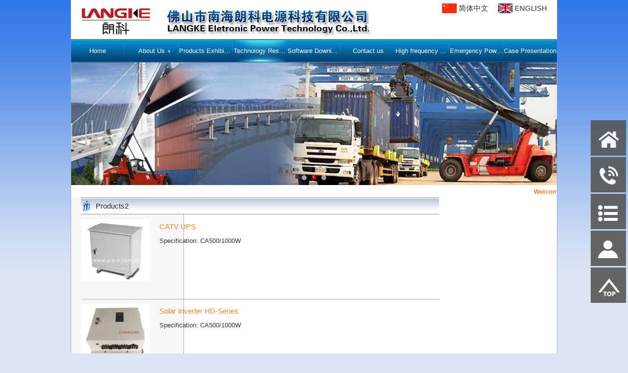

--- FILE ---
content_type: text/html;charset=utf-8
request_url: http://www.ups-inverter.com/Product/?number=11&da=2&page=1
body_size: 10174
content:
<!DOCTYPE HTML>
<html>
<head>
<meta charset="utf-8">
<title>Technology Resource-LANGKE Eletronic Power Technology Co.,Ltd.</title>
<meta name="keywords" content="LANGKE Eletronic Power Technology Co.,Ltd.">
<meta name="description" content="LANGKE Eletronic Power Technology Co.,Ltd."> 
<link rel="stylesheet" href="/a/3123/css2.css" type="text/css">
<link rel="shortcut icon" href="/a/3123/style/ico.ico" type="image/x-icon" />
<link href="/Shape/PicPOP/simplelightbox.min.css" rel="stylesheet" type="text/css">
</head>
<script src="/Shape/jquery1.8.3.min.js"></script>
<script src="/Shape/Flash1/jquery.SuperSlide.2.1.3.source.js"></script>
<script> DTmove= '35px'; DTover='0.7s'; </script>
<script src="/Shape/scrollReveal.js"></script>
<script src="/Shape/ZongHe.js"></script>
<body>
<div class="topD"><div class="topA"><div class="topA1"><div class="TCnEnSo"><div class='TCnEnA'><img src='/img/GQ/CN.jpg'> <a href='/?cnen=cn'>简体中文</a><img src='/img/GQ/EN.jpg'> <a href='/?cnen=en'>ENGLISH</a></div></div><br />
<br />
<br /></div></div></div>
<div class="DHD" id="DHD"><div class="DH" id="DH">
		<ul id="navA" class="navA clearfix">
        <li class="DHleft"></li>
        <li class='nLi'><h3><a href=/>Home</a></h3></li><li class='FenGe'></li><li class='nLi'><h3><a href=/web/About.php>About Us<span>∨</span></a></h3><ul class='sub Rw17707'><li><a href=/web/About.php>Company Introduction</a></li><li><a href=/web/index.php?id=17708>Our company</a></li><li><a href=/web/index.php?id=17709>Organization</a></li><li><a href=/web/index.php?id=17710>Information</a></li><li><a href=/News/index.php>UPS Knowledge</a></li></ul></li><li class='FenGe'></li><li class='nLi'><h3><a href=/Product/index.php>Products Exhibition<span>∨</span></a></h3><ul class='sub Rw17712'><li><a href=/Product/?fatherID=5491>UPS(Uninterruptible Power Supply)</a></li><li><a href=/Product/?fatherID=5496>Inverter(Pure Sine Wave)</a></li><li><a href=/Product/?fatherID=5497>Telecom power supply</a></li><li><a href=/Product/?fatherID=5499>Switch power supply</a></li><li><a href=/Product/?fatherID=5500>Digital test instrument</a></li><li><a href=/Product/?fatherID=5501>Intelligent control software</a></li><li><a href=/Product/?fatherID=5503>Battrey</a></li><li><a href=/Product/?fatherID=8374>Battery charger</a></li><li><a href=/Product/?fatherID=8743>Kerosene cooking stove</a></li><li><a href=/Product/?fatherID=8744>small Gas cooking stove</a></li><li><a href=/Product/?fatherID=8745>Barbecue grill stove</a></li><li><a href=/Product/?fatherID=8747>Table gas cooker</a></li><li><a href=/Product/?fatherID=8749>Hot pot stove</a></li></UL></li><li class='FenGe'></li><li class='nLi on'><h3><a href=/Product/?da=2>Technology Resource</a></h3></li><li class='FenGe'></li><li class='nLi'><h3><a href=/v/index.php>Software Download</a></h3></li><li class='FenGe'></li><li class='nLi'><h3><a href=/web/Contact.php>Contact us</a></h3></li><li class='FenGe'></li><li class='nLi'><h3><a href=/Product/?fatherID=5494>High frequency UPS</a></h3></li><li class='FenGe'></li><li class='nLi'><h3><a href=/Product/?fatherID=6613>Emergency Power Supply</a></h3></li><li class='FenGe'></li><li class='nLi'><h3><a href=/web/index.php?id=23105>Case Presentation</a></h3></li><li class="DHright"></li>		</ul>
</div></div>
<script id="jsID">	
	jQuery("#navA").slide({ 
		type:"menu",         		titCell:".nLi",      		targetCell:".sub",   		effect:"slideDown",  		delayTime:300 ,      		triggerTime:0,       		returnDefault:true   	});
</script><div class="QHdan99">
<div class="pic">
    <ul>
<li style='background:url(/a/3123/pic/F14128.jpg) center 0 no-repeat;'></li><li style='background:url(/a/3123/pic/F14154.jpg) center 0 no-repeat;'></li><li style='background:url(/a/3123/pic/F14155.jpg) center 0 no-repeat;'></li>     </ul>
     </div>
      <div class="hd"><ul><li></li><li></li><li></li></ul></div>
       <a class="prev" href="javascript:void(0)"></a><a class="next" href="javascript:void(0)"></a>
</div>
<div class="float"></div>
<script>
	jQuery(".QHdan99").hover(function(){ jQuery(this).find(".prev,.next").stop(true,true).fadeTo("show",0.2) },function(){ jQuery(this).find(".prev,.next").fadeOut() });	jQuery(".QHdan99").slide({ mainCell:".pic ul",effect:"fold",FBiLi:"",interTime:3000,easing:"easeInQuint",delayTime:800, autoPlay:true,trigger:"mouseover"});
</script><div class="topHY"><marquee onmouseover=this.stop() onmouseout=this.start() scrollAmount=1 scrollDelay=1 width=100%>
		    Welcome! LANGKE Eletronic Power Technology Co.,Ltd.</marquee></div><div class='zongD'><div class='zongA TongDi'></div><div class='zongB2 TongDi'><div class='lm_name2'>Products2</div><div class='Neirong2'><div class='ImgHang'></div><div class='KB10px'></div><div class="ImgHang" data-scroll-reveal="enter bottom">

<div class="ImgW" style="float:left;">
<div class="ImgImg"><a href=/Product/pic.php?id=96269 target=_blank><img src="/a/3123/Product/image/x/96269.jpg"></a></div>
</div>

<div class="Pic2Cy2">
<div class="DaBiaoTiz"><a href=/Product/pic.php?id=96269 target=_blank title='CATV UPS'>CATV UPS</a></div>
 Specification: CA500/1000W<br></div>

</div>
<div class="KB10px"><hr /></div>
<div class="ImgHang" data-scroll-reveal="enter bottom">

<div class="ImgW" style="float:left;">
<div class="ImgImg"><a href=/Product/pic.php?id=96265 target=_blank><img src="/a/3123/Product/image/x/96265.jpg"></a></div>
</div>

<div class="Pic2Cy2">
<div class="DaBiaoTiz"><a href=/Product/pic.php?id=96265 target=_blank title='Solar Inverter HD-Series'>Solar Inverter HD-Series</a></div>
 Specification: CA500/1000W<br></div>

</div>
<div class="KB10px"><hr /></div>
<div class="ImgHang" data-scroll-reveal="enter bottom">

<div class="ImgW" style="float:left;">
<div class="ImgImg"><a href=/Product/pic.php?id=96267 target=_blank><img src="/a/3123/Product/image/x/96267.jpg"></a></div>
</div>

<div class="Pic2Cy2">
<div class="DaBiaoTiz"><a href=/Product/pic.php?id=96267 target=_blank title='High Frequency Tri-phase 10KVA-400KVA'>High Frequency Tri-phase 10KVA-400KVA</a></div>
 Specification: LK3380-160K<br></div>

</div>
<div class="KB10px"><hr /></div>
<div class="ImgHang" data-scroll-reveal="enter bottom">

<div class="ImgW" style="float:left;">
<div class="ImgImg"><a href=/Product/pic.php?id=96264 target=_blank><img src="/a/3123/Product/image/x/96264.jpg"></a></div>
</div>

<div class="Pic2Cy2">
<div class="DaBiaoTiz"><a href=/Product/pic.php?id=96264 target=_blank title='Sine UPS 1.5KVA-10KVA'>Sine UPS 1.5KVA-10KVA</a></div>
 Specification: 500VA-10KVA<br></div>

</div>
<div class="KB10px"><hr /></div>
<div class="ImgHang" data-scroll-reveal="enter bottom">

<div class="ImgW" style="float:left;">
<div class="ImgImg"><a href=/Product/pic.php?id=96268 target=_blank><img src="/a/3123/Product/image/x/96268.jpg"></a></div>
</div>

<div class="Pic2Cy2">
<div class="DaBiaoTiz"><a href=/Product/pic.php?id=96268 target=_blank title='EPS (Emergency Power Supply)'>EPS (Emergency Power Supply)</a></div>
 Specification: PYD-0.5KW～10KW<br></div>

</div>
<div class="KB10px"><hr /></div>
<div class="ImgHang" data-scroll-reveal="enter bottom">

<div class="ImgW" style="float:left;">
<div class="ImgImg"><a href=/Product/pic.php?id=96257 target=_blank><img src="/a/3123/Product/image/x/96257.jpg"></a></div>
</div>

<div class="Pic2Cy2">
<div class="DaBiaoTiz"><a href=/Product/pic.php?id=96257 target=_blank title='Sine Inverter'>Sine Inverter</a></div>
 Specification: 3KVA<br></div>

</div>
<div class="KB10px"><hr /></div>
<div class="YeMaD">
<div class='Pleft'>Together:11 Piece All2Page 1Page</div><div class="Pright">
<a id='P_Red'>1</a><a href=?number=11&da=2&page=2>2</a><a href='?number=11&da=2&page=2' id='P_Red'>Next</a></div>
</div>
<div style="clear:both;height:30px;"></div></div></div></div><div class="zzzFG2"></div><!--分割线 -->
<div class="zzzDD">
<div class="zzzD">
<div class="zzzAD"><a href="/admin/pc/z/login.php" target="_blank">Admin</a></div><div class="zzzD2"><!--底部主区域 -->
<a href=/>Home</a>  |  <a href=/web/About.php>About Us</a>  |  <a href=/Product/index.php>Products Exhibition</a>  |  <a href=/Product/?da=2>Technology Resource</a>  |  <a href=/web/Contact.php>Contact us</a><br /><br />LANGKE Eletronic Power Technology Co.,Ltd.&nbsp;&nbsp;Tel:+86-757-85567933,+86-757-85875281,<br>
email:netcaups@163.com,&nbsp;&nbsp;MSN:&nbsp;&nbsp;netcaups@hotmail.com<script language=javascript src=http://cnimg.alisoft.com//js/probe/launch.js?site=4665484></script><script>__launch_probe('4665484', 'en_us');</script><br>Visit:<img src='/images/sz/9/0.gif'><img src='/images/sz/9/0.gif'><img src='/images/sz/9/8.gif'><img src='/images/sz/9/1.gif'><img src='/images/sz/9/5.gif'><img src='/images/sz/9/6.gif'><img src='/images/sz/9/9.gif'><img src='/images/sz/9/8.gif'>Degree            
                       
</div></div></div>
<span id="localtime" style="display:none;"></span>
<script>var DateTxt=2;</script><script src='/Shape/Date.js'></script>
﻿<div class="XuanGua">
<ul id="QQxg" class="QQxg">       
<li class="QQLi"> <h3><a href="/" title="Home">X</a></h3></li><li class="QQLi"> <h3><a>y</a></h3><ul class="Qsub Qsub744"><li class="xQQ"><img src="/img/XuanGua/Telc.png"><a>4008332283</a><p>Immediately consult</p></li></ul></li><li class="QQLi"> <h3><a href="/web/Feedback.php" title="feedback">P</a></h3></li><li class="QQLi"> <h3><a href="/web/Contact.php" title="Contact">S</a></h3></li><li class="QQLi"> <h3 id="back-TOP"><a href="#" title="TOP">u</a></h3></li></ul>
</div>
<script>
jQuery("#QQxg").slide({ type:"menu", titCell:".QQLi", targetCell:".Qsub",delayTime:500,triggerTime:0,returnDefault:true});
</script><script src="/Trace/a.js?Lei=201"></script><script>
    if (!(/msie [6|7|8|9]/i.test(navigator.userAgent))){  //动态加载页面
        (function(){
            window.scrollReveal = new scrollReveal({reset: true});
        })();
    };
</script>
<script src="/Shape/PicPOP/simple-lightbox.js">//弹出单纯放大图片 </script>
</body>
</html>

--- FILE ---
content_type: text/css
request_url: http://www.ups-inverter.com/a/3123/css2.css
body_size: 35604
content:
*{padding:0;margin:0;outline:0;}
a{text-decoration:none;}
img {border:0;}
video,embed {background:#000000;}
.none{ display:none;}
.float{clear:both}
::-webkit-scrollbar { width:10px; }                     ::-webkit-scrollbar-thumb { background-color:#999999; } ::-webkit-scrollbar-track { background-color:#cccccc; } ::-webkit-scrollbar-button{ background-color:#666666; } input::placeholder,textarea::placeholder { color: #cccccc; } 
A:link {color: #333333;} A:visited {color: #333333;} A:active {color:#333333; } A:hover {color:#FF0000; }
body { font-size:13px;font-family:Arial; line-height:28px;color: #333333;	
position:relative; background:#DBE5F3 url(/a/3123/style/BJ_ZhengTi.jpg) repeat-x center top;background-attachment:fixed;}
@font-face{font-family:"DingXian";src :url('/Shape/ttf/DingXian.woff'); }
table{ margin:0 auto;border-collapse:collapse;} .JianTou{font-family:"DingXian";font-size:18px;}.YeMaD { float:left; width: 100%; height: 50px;line-height: 50px;text-align:center;overflow:hidden;}.Pleft{ float:left;text-align:left;}
.Pright { float:right;text-align:right;}
.Pright a{ display:inline-block;height:28px;padding-left:5px;padding-right:5px;border:1px solid #CCCCCC;font-size:14px;line-height:28px;margin:2px;}
.Pright a:hover{ border:1px solid #FF2B00; background:#FF2B00;color:#FFFFFF;}
#P_Red{ border:1px solid #FF5600;background:#FF5600;color:#FFFFFF;}
#P_Red:hover{ border:1px solid #FF2B00;background:#FF2B00;}
.Pright p {  width:80px;float:right;text-align:right;}
.Po1 { border:1px solid #CCCCCC;width: 20px;height:28px;text-align:center;font-size:14px;}
.Po2 { border:1px solid #CCCCCC;width: 35px;height:30px !important;font-size:14px;background:#FFFFFF;color:#333333;}
.Po1:hover { border:1px solid #FF2B00;}
.Po2:hover { cursor:pointer;border:1px solid #FF2B00;background:#FF2B00; color:#FFFFFF;} 
.Po1,.Po2,.YeMaD{font-size:13px;font-family:Microsoft YaHei;}
.TouMing{ filter: alpha(opacity=90); opacity:0.9;}ul,li{ list-style-type:none;list-style:none;}
hr{ height:0;border:none;border-bottom: 1px solid #9BACC8;}
.KB10px { width:100%;height:10px;float:left;margin: 0px;padding:0px;overflow:hidden;} .ImgHang { width:100%;height:100%;float:left;margin: 0px;padding:0px;overflow:hidden;}.H30 { float:left; width: 100%; height: 30px;line-height: 30px;text-align:center;color:#333333; }
.H40 { float:left; width: 100%; height: 40px;line-height: 40px;text-align:center; font-weight: bold;color:#333333;overflow:hidden; }
.H50 { float:left; width: 100%; height: 50px;line-height: 50px;text-align:center; color:#333333; overflow:hidden;}
.Hxz { padding-top:5px;padding-bottom:5px;border-bottom: 1px solid #9BACC8}  
.TXTz { text-align:center;font-weight: bold;}  
.Qhang { width:100%;height:30px;float:left;margin: 0px;padding:0px;overflow:hidden;}.Dhang { margin:0 auto;width:400px; } 
.QLeft{ float:left;width: 70%; height: 30px;line-height:30px;border-bottom: 1px solid #9BACC8;overflow:hidden;}
.QRight { float:right;text-align:right;width: 30%; height: 30px;line-height:30px; border-bottom: 1px solid #9BACC8;overflow:hidden;}

.W80 { width:80px;}  .W130 { width:130px;} .W200 { width:200px;}.W250 { width:250px;}.W293 { width:293px;}.W300 { width:300px;}.W350 { width:350px;}

.Ztxt { height:20px;line-height:20px;padding-left:5px;color:#333333;background:#F7F7F7;border: 1px solid #9BACC8;border-radius:4px;overflow:hidden;}
.DZtxt { height:40px;line-height:40px;font-size:16px;padding-left:5px;color:#333333;background:#F7F7F7;border: 1px solid #9BACC8;border-radius:0px;margin:10px 0;}
.BtxtD { background:#F7F7F7;border: 1px solid #9BACC8;}
.BtxtD:hover { border: 1px solid #FF5600;} .BSubmit { height:30px;background: #F7F7F7;border: 1px solid #9BACC8;
           text-align:center;color: #333333;font-family: "Arial";font-weight: bold;cursor:pointer;overflow:hidden;}
                   
.Ztxt:hover,.DZtxt:hover,.BSubmit:hover { border: 1px solid #FF5600;} .YSend { color:#ffffff;width:157px;height:42px;background:#099bbf;border:0;margin-bottom:2px;font-size: 14px;}
.ZSubmit { height:42px;line-height:40px;background:#ff4400;border: 1px solid #d70606;border-radius:0px;text-align:center;color:#ffffff;padding:0 25px;font-size:18px;font-family:Microsoft YaHei;cursor:pointer;overflow:hidden;}
.ZSubmit:hover { background: #d70606;transition: all 0.4s ease-in-out;}

.TSearch { float:right;background:#F7F7F7;border: 1px solid #d70606;height:40px;padding-left:5px;color:#333333;font-size:16px;font-family:Microsoft YaHei;overflow:hidden;}      
.SSearch { float:right;background:#ff4400;border: 1px solid #d70606;height:42px;text-align:center;color:#ffffff;padding:0px 15px;font-size: 16px;font-family:Microsoft YaHei;cursor:pointer;overflow:hidden;}
.SSearch:hover { background:#d70606;}
.da tr{ background:#F7F7F7;}.da tr:hover{ background:#F4F4F4;}
.da tr td{ padding-left:5px;padding-right:5px;min-height:25px;border:1px solid #9BACC8;}

.To td{ background:#F4F4F4;}
.Tou td{ background:#F4F4F4; font-weight:bold;} 
.BBST td{ background:#e4e7e9;color:#000000;font-weight:bold;}
.topD { margin:0 auto;width: 100%; height:80px; z-index:90;} 
.topA { margin:0 auto; width:990px; height:80px;
background:rgba(255,255,255,1) url(/a/3123/style/UP_logo.jpg) no-repeat;background-size: auto 100%;
border-left:1px solid #9BACC8;border-right:1px solid #9BACC8; }
.topA1 { text-align:right;height:80px;color:#333333;padding-right:20px;overflow:hidden;z-index:104;}
.topA1 A:link,.topA1 A:visited,.topA1 A:active {color:#333333;} .topA1 A:hover {color: #FF0000; }
	  .Rw17707{ width:140px;left:0px;}
	  .Rw17707 li { width:118px;}
	  .Rw17707 li a {text-indent:0px;}	  
	  	  .Rw17712{ width:140px;left:0px;}
	  .Rw17712 li { width:118px;}
	  .Rw17712 li a {text-indent:0px;}	  
	  .DH { 
background: url(/DH/202F/top.jpg);}
.DHD { margin: 0px auto;z-index:100; height:47px;	        width:100%; }
      

       
 
.DH {margin: 0px auto;width:990px;height:47px;z-index:101;
float:center; 
}

.clearfix:after{content:".";display:block;height:0;clear:both;visibility:hidden;z-index:102;}
.navA{ height:47px;line-height:47px;position:relative;z-index:102;}
.navA a{ color:#ffffff;}

.navA .nLi{ float:left;width:10.931537598204%;position:relative; display:inline;z-index:103;}
.navA .nLi h3{ float:left;text-align:center;
width:100%;}
.navA .nLi h3 span{ float:right;position:absolute;margin-left:5px;margin-right:5px;font-weight:normal;font-size:10px;font-family:Arial;}
.navA .nLi h3 a{ display:block;font-family:Arial;font-size:13px;font-weight:normal;text-overflow:ellipsis;white-space:nowrap;overflow:hidden; }

.navA .on{ height:47px;color:#FFFFFF;
background: url(/DH/202F/b.jpg) no-repeat center;}
.navA .on h3 a,.navA .on h3 .DHen{ color:#FFFFFF;}

.navA .sub{ display:none;top:47px;  position:absolute; background:rgba(247,247,247,0.9);line-height:40px; padding:5px 0;
          border: 1px solid #9BACC8;border-top:0;z-index:104;
}
.navA .sub li{ zoom:1;float:left;margin-left:10px;margin-right:10px;border-bottom: #9BACC8 1px dotted;height:40px;overflow:hidden;}
.navA .sub a{ display:block; padding:0 10px;color:#333333;}
.navA .sub a:hover{ background:rgba(244,244,244,0.9);color:#FF0000;transition: all 0.4s ease-in-out;} 

.DHleft
{ width: 0px;height:47px;float:left;
}
.FenGe 
{ width: 2px;height:47px;float:left;
background: url(/DH/202F/center.jpg) no-repeat right center;
}
.DHright
{ width: 0px;height:47px;float:right;
}

.TCnEnSo{z-index:13;width:990px;height:80px;position:absolute;}.TCnEnA{z-index:14;float:right;font-size:15px;color:#FF5600;text-align:right;margin-top:2px;margin-left:10px;margin-right:10px;cursor:pointer;}
.TCnEnA a{ vertical-align: middle;margin-right:10px;}
.TCnEnA img { margin-left:10px;vertical-align: middle;}
.TCnEnB { z-index:15;display:none;float:right;min-width:200px;height:80px;line-height:80px;background:#FFFFFF;text-align:center;font-size:13px;padding:0 40px;}
.TCnEnB a{ vertical-align: middle;margin-right:10px;}
.TCnEnB img { margin-left:10px;vertical-align: middle;}


.zzzDD { width: 100%;position:absolute;}.zzzD {margin:0 auto; width:990px;min-height:150px;overflow:hidden;
background:rgba(238,238,238,1) url('/a/3123/style/') ; 
border-left:1px solid #9BACC8;border-right:1px solid #9BACC8;}
.zzzD2 { margin:0 auto; color: #333333;padding:5px 10px 5px 10px; width:970px;float:center;text-align:center;overflow:hidden;}
.zzzD2 A:link,.zzzD2 A:visited,.zzzD2 A:active {color: #333333;} .zzzD2 A:hover { right: 0px; color: #FF0000; }
.zzzAD{ width:100px;height:25px;position:absolute;bottom:5px;margin-left:0;text-align:left;text-indent:10px;z-index:9999999;}
.zzzAD  A:link {color:#eeeeee;} .zzzAD A:visited {color:#eeeeee;} .zzzAD A:active {color:#eeeeee; }.zzzAD A:hover {color: #FF0000;}
.zzzDH { width:100%; margin:0 auto; float:center;padding-left:100px;line-height:1.9;overflow:hidden;}
.zzzDH dl{padding-right:20px; text-align:left; float:left;}
.zzzDH dt{ font-weight:normal;font-size:13px;font-family:Arial}
.zzzDH dd{margin:0; padding:0;}
.XuanGua{ width:72px;min-height:72px; position:fixed; right:4px; bottom:100px; z-index:1000;opacity:0.90;}

.QQxg{ position:relative; z-index:1;}
.QQxg .QQLi{ float:left; left:0;width:70px;height:70px;position:relative; display:inline;background:#565656;margin-bottom:3px;border:1px solid #565656;}
.QQxg .QQLi:hover{ border:1px solid #FF5600;transition: all 0.4s ease-in-out;}
.QQxg .QQLi h3:hover{ background:#FF5600;transition: all 0.4s ease-in-out;}
.QQxg .QQLi h3 a{ display:block;font-family:"DingXian";font-weight:normal;font-size:46px;line-height:70px;text-align:center;color:#FFFFFF;}
.QQxg .QQLi h3 a:hover{ color:#78d5fb;}

.QQxg .Qsub{ display:none;min-height:70px;right:74px;margin-top:-1px;position:absolute;color:#333333;background:#f6f6f6;border:1px solid #cccccc;}
.QQxg .xQQ{ width:100%;height:70px;line-height:18px;}
.QQxg .xQQ img{ float:left;}
.QQxg .xQQ a{ font-size:22px;line-height:46px;color:#FF0000;font-family:Microsoft YaHei;font-weight:bold;}
.QQxg img {vertical-align: middle;}
.QQxg .xQQ p{ margin-left:70px;font-size:13px;line-height:15px;}
.QQxg .Qsub744 { width:250px;top:0px;}.zongD { margin:0 auto;width:990px; height: 100%;overflow:hidden;margin-top:0px;
background:rgba(255,255,255,1);border-left: 1px solid #9BACC8;border-right: 1px solid #9BACC8;border-bottom: 1px solid #9BACC8;}
.DaBiaoTi{font-weight:normal; padding-bottom: 5px;padding-top: 5px;text-align:center; font-size:16px; color: #F5861A; font-family:Arial Black}

.DaBiaoTiz{  margin: 0px;font-weight:normal; width: 100%;min-height: 30px;line-height:30px; text-align:left; font-size:15px; color: #F5861A; font-family:Arial;
}
.DaBiaoTiz A:link {color: #F5861A;}
.DaBiaoTiz A:visited {color: #F5861A;}
.DaBiaoTiz A:hover {color: #FF0000; }

.TongDi {padding-bottom: 10000px; margin-bottom: -10000px;}.zongA { box-sizing:border-box;float:left;width:230px; height:100%;color:#333333;
	border-right: 1px solid #9BACC8;        background:rgba(247,247,247,1);}
.zongC { box-sizing:border-box;float:right;width:230px; height: 100%;
background:rgba(247,247,247,1); 
border-left: 1px solid #9BACC8;}
.zongB1 { margin-left:20px;float:left;width:490px; height:100%;
}
.lm_name1 { padding-left:30px;font-size:15px;font-weight:normal; font-family:Arial;
float:left;width:100%; height:35px;
background: url('/img/zhong/128.png');line-height:35px;box-sizing:border-box;
color:#2B2B2B;}
				   
.lm_nameLeft1 { float:left;width:355px;overflow:hidden;}
.lm_nameRight1 { width: 100px;float:right;padding-right:5px;text-align:right;font-weight: normal;font-size: 10px;font-family: "Arial"}
.lm_nameRight1 A:link, .lm_nameMRight1 A:visited { color:35;}
.lm_nameRight1 A:hover { color: #FF0000;}
				   
.Neirong1 { float:left;width:100%;overflow:hidden;}
.NeirongSuo1{ float:left;padding-top:20px;padding-left:20px;padding-bottom:20px;width:452px;overflow:hidden;}



.NeirongSuo1 ul li 
           { float:left;width: 100%; height:35px;line-height:35px;border-bottom: 1px solid #9BACC8;white-space:nowrap; text-overflow:ellipsis; -o-text-overflow:ellipsis; overflow:hidden;}
.NeirongSuo1 ul li span { float:right;text-align:right;overflow:hidden;}

.NeirongSuo1 ul li img { vertical-align:middle;} 
.xxBiaoTi1 { float:left;border-bottom: 1px solid #9BACC8;width: 100%;height: 40px;
font-weight:normal; font-size:16px; color: #F5861A; line-height: 40px; font-family:Arial Black;
white-space:nowrap; text-overflow:ellipsis; -o-text-overflow:ellipsis; overflow:hidden;}

	        .DuoLie1 ul li 
        { float:left;width:100%; height:30px;line-height:30px;font-size:13px;border-bottom:1px solid #9BACC8}
                .DuoLie2 ul li 
        { float:left;width:100%; height:30px;line-height:30px;font-size:13px;border-bottom:1px solid #9BACC8}
        .zongB2 { margin-left:20px;float:left;width:730px; height:100%;
}
.lm_name2 { padding-left:30px;font-size:15px;font-weight:normal; font-family:Arial;
float:left;width:100%; height:35px;
background: url('/img/zhong/128.png');line-height:35px;box-sizing:border-box;
color:#2B2B2B;}
				   
.lm_nameLeft2 { float:left;width:595px;overflow:hidden;}
.lm_nameRight2 { width: 100px;float:right;padding-right:5px;text-align:right;font-weight: normal;font-size: 10px;font-family: "Arial"}
.lm_nameRight2 A:link, .lm_nameMRight2 A:visited { color:35;}
.lm_nameRight2 A:hover { color: #FF0000;}
				   
.Neirong2 { float:left;width:100%;overflow:hidden;}
.NeirongSuo2{ float:left;padding-top:20px;padding-left:20px;padding-bottom:20px;width:692px;overflow:hidden;}



.NeirongSuo2 ul li 
           { float:left;width: 100%; height:35px;line-height:35px;border-bottom: 1px solid #9BACC8;white-space:nowrap; text-overflow:ellipsis; -o-text-overflow:ellipsis; overflow:hidden;}
.NeirongSuo2 ul li span { float:right;text-align:right;overflow:hidden;}

.NeirongSuo2 ul li img { vertical-align:middle;} 
.xxBiaoTi2 { float:left;border-bottom: 1px solid #9BACC8;width: 100%;height: 40px;
font-weight:normal; font-size:16px; color: #F5861A; line-height: 40px; font-family:Arial Black;
white-space:nowrap; text-overflow:ellipsis; -o-text-overflow:ellipsis; overflow:hidden;}

	        .DuoLie1 ul li 
        { float:left;width:100%; height:30px;line-height:30px;font-size:13px;border-bottom:1px solid #9BACC8}
                .DuoLie2 ul li 
        { float:left;width:100%; height:30px;line-height:30px;font-size:13px;border-bottom:1px solid #9BACC8}
        .zongB3 { margin-left:10px;float:left;width:730px; height:100%;
}
.lm_name3 { padding-left:30px;font-size:15px;font-weight:normal; font-family:Arial;
float:left;width:100%; height:35px;
background: url('/img/zhong/128.png');line-height:35px;box-sizing:border-box;
color:#2B2B2B;}
				   
.lm_nameLeft3 { float:left;width:595px;overflow:hidden;}
.lm_nameRight3 { width: 100px;float:right;padding-right:5px;text-align:right;font-weight: normal;font-size: 10px;font-family: "Arial"}
.lm_nameRight3 A:link, .lm_nameMRight3 A:visited { color:35;}
.lm_nameRight3 A:hover { color: #FF0000;}
				   
.Neirong3 { float:left;width:100%;overflow:hidden;}
.NeirongSuo3{ float:left;padding-top:20px;padding-left:20px;padding-bottom:20px;width:692px;overflow:hidden;}



.NeirongSuo3 ul li 
           { float:left;width: 100%; height:35px;line-height:35px;border-bottom: 1px solid #9BACC8;white-space:nowrap; text-overflow:ellipsis; -o-text-overflow:ellipsis; overflow:hidden;}
.NeirongSuo3 ul li span { float:right;text-align:right;overflow:hidden;}

.NeirongSuo3 ul li img { vertical-align:middle;} 
.xxBiaoTi3 { float:left;border-bottom: 1px solid #9BACC8;width: 100%;height: 40px;
font-weight:normal; font-size:16px; color: #F5861A; line-height: 40px; font-family:Arial Black;
white-space:nowrap; text-overflow:ellipsis; -o-text-overflow:ellipsis; overflow:hidden;}

	        .DuoLie1 ul li 
        { float:left;width:100%; height:30px;line-height:30px;font-size:13px;border-bottom:1px solid #9BACC8}
                .DuoLie2 ul li 
        { float:left;width:100%; height:30px;line-height:30px;font-size:13px;border-bottom:1px solid #9BACC8}
        .zongB4 { margin-left:10px;float:left;width:970px; height:100%;
}
.lm_name4 { padding-left:30px;font-size:15px;font-weight:normal; font-family:Arial;
float:left;width:100%; height:35px;
background: url('/img/zhong/128.png');line-height:35px;box-sizing:border-box;
color:#2B2B2B;}
				   
.lm_nameLeft4 { float:left;width:835px;overflow:hidden;}
.lm_nameRight4 { width: 100px;float:right;padding-right:5px;text-align:right;font-weight: normal;font-size: 10px;font-family: "Arial"}
.lm_nameRight4 A:link, .lm_nameMRight4 A:visited { color:35;}
.lm_nameRight4 A:hover { color: #FF0000;}
				   
.Neirong4 { float:left;width:100%;overflow:hidden;}
.NeirongSuo4{ float:left;padding-top:20px;padding-left:20px;padding-bottom:20px;width:932px;overflow:hidden;}



.NeirongSuo4 ul li 
           { float:left;width: 100%; height:35px;line-height:35px;border-bottom: 1px solid #9BACC8;white-space:nowrap; text-overflow:ellipsis; -o-text-overflow:ellipsis; overflow:hidden;}
.NeirongSuo4 ul li span { float:right;text-align:right;overflow:hidden;}

.NeirongSuo4 ul li img { vertical-align:middle;} 
.xxBiaoTi4 { float:left;border-bottom: 1px solid #9BACC8;width: 100%;height: 40px;
font-weight:normal; font-size:16px; color: #F5861A; line-height: 40px; font-family:Arial Black;
white-space:nowrap; text-overflow:ellipsis; -o-text-overflow:ellipsis; overflow:hidden;}

	        .DuoLie1 ul li 
        { float:left;width:100%; height:30px;line-height:30px;font-size:13px;border-bottom:1px solid #9BACC8}
                .DuoLie2 ul li 
        { float:left;width:100%; height:30px;line-height:30px;font-size:13px;border-bottom:1px solid #9BACC8}
        .PingX { float:left;width:100%;height:100%;border-top:1px solid #9BACC8;} 
.PingX dl dt { float:left;width:50%;text-align:left;height:40px;line-height:40px;font-weight: bold;}         
.PingX dl dd { float:left;width:50%;text-align:right;height:40px;line-height:40px;}
.PingX p { float:left;width:100%;min-height:60px;border-bottom:1px solid #9BACC8;}
.xxDa { float:left;margin-bottom:20px;width: 100%;overflow:hidden;border-top:1px solid #9BACC8;}
.xxDa img { margin-top:10px; }
.xxmore{float:right;text-align:right;height:25px;font-size:10px;font-family:"Arial";background:#FFFFFF;right:0px;top:20px;}

.xxBT { margin-top:8px;font-weight:normal; font-size:16px; color:#F5861A;font-family: Arial Black;}
.xxBT a:link,.xxBT a:visited,.xxBT a:hover { color:#F5861A;}
.zong3D { margin:0 auto;width:100%;height:100%;overflow:hidden;box-sizing:border-box;}
.zong3DQ { margin:0 auto;width: 990px; height: 100%;overflow:hidden;background:#FFFFFF;}
.zong3DQSS { margin:0 auto;width: 990px; height: 100%;overflow:hidden;}
.DanLie { float:left;width:100%;height:100%;overflow:hidden;box-sizing:border-box;}     .DanLieQ { float:left;width:100%;height:100%;overflow:hidden;}        
.HoM { width: 100%;font-size:15px;font-weight:normal; font-family:Arial; text-align:left; 
       }       
.HoM p { float:right; font-weight: normal;text-align:right;font-size: 10px;font-family: "Arial"; }

.Hoxx {float:left; width:100%;height:100%;margin: 0px;overflow:hidden;} .Hoxx ul li { width:100%;margin: 0px;padding:0px;height:26px;line-height:26px;text-overflow:ellipsis;white-space:nowrap;overflow:hidden;}
.Hoxx ul li span{ float:right;color:#333333;}
     
.HoM1Q { 
text-indent:30px;
height:35px;line-height:35px;color: #2B2B2B;
background:url('/img/zhong/128.png');} 
             
.HoM1Q p { height:35px;line-height:35px;padding-right:5px;}
.HoM1Q A:link, .HoM1Q A:visited { color:#2B2B2B;}
.HoM1Q A:hover { color:#FF0000;}
.HoM1Q p A:link, .HoM1Q p A:visited { color:#FF8100;}
.HoM1Q p A:hover { color: #FF0000;}
.HoM1 { height:35px;line-height:35px;text-indent:30px;color: #2B2B2B;
         background:url('/img/zhong/128.png');}       
.HoM1 p { height:35px;line-height:35px;padding-right:5px;}
.HoM1 A:link, .HoM1 A:visited { color:#2B2B2B;}
.HoM1 A:hover { color:#FF0000;}
.HoM1 p A:link, .HoM1 p A:visited{ color:#FF8100;}
.HoM1 p A:hover { color: #FF0000;}
.HoM2,.HoM2Q { height:35px;line-height:35px;text-indent:35px;color:#2B2B2B;
              background:url('/img/zhong/412.jpg');}      
.HoM2 p,.HoM2Q p { height:35px;line-height:35px;padding-right:5px; }
.HoM2 A:link, .HoM2 A:visited,.HoM2Q A:link, .HoM2Q A:visited { color:#2B2B2B;}
.HoM2 A:hover,.HoM2Q A:hover { color:#FF0000;}
.HoM2 p A:link,.HoM2 p A:visited,.HoM2Q p A:link,.HoM2Q p A:visited{ color:#FF5600;}
.HoM2 p A:hover,.HoM2Q p A:hover { color: #FF0000;}
.HoM3,.HoM3Q { height:35px;line-height:35px;text-indent:35px;color:#2B2B2B;
              background:url('/img/zhong/128.png');}      
.HoM3 p,.HoM3Q p { height:35px;line-height:35px;padding-right:5px; }
.HoM3 A:link, .HoM3 A:visited,.HoM3Q A:link, .HoM3Q A:visited { color:#2B2B2B;}
.HoM3 A:hover,.HoM3Q A:hover { color:#FF0000;}
.HoM3 p A:link,.HoM3 p A:visited,.HoM3Q p A:link,.HoM3Q p A:visited{ color:#FF8100;}
.HoM3 p A:hover,.HoM3Q p A:hover { color: #FF0000;}
.zyT { float:left; margin-bottom:20px;width:100%;background-color:#f6f6f6; font-size:13px;color:#2B2B2B; font-weight:normal; font-family:Arial;text-align:center;height:45px;line-height: 45px;overflow:hidden;background-image:url('/img/zhong/540.png'); }
.zyT A:link, .zyT A:visited { color:#2B2B2B;}
.zyT A:hover { color:#FF0000;}

.Tzuo { margin: 40px auto;width:90%;float:center;font-size:16px;font-family:Microsoft YaHei;}
.Tzuo ul li{ text-indent:15px; height:40px;line-height:40px;border-bottom:1px dotted #DFE5EE;}
.Tzuo ul li A {display:block;height:40px;}    .NewPic99    { height:0px;width:0%;overflow:hidden;float:left;}
    .Hoxx99 ul li { width:easeInQuint%;float:right;}
    .HoxxK99 { margin:px;overflow:hidden;}
.zuoBJ99{ float:center;}.QHdan99 { border-left: 1px solid #9BACC8;border-right: 1px solid #9BACC8;margin:0 auto;position: relative; width:990px; height:250px; overflow: hidden;z-index:1; }
.QHdan99 .pic{ position:relative; z-index:2; }
.QHdan99 .pic img { width:990px; height:250px; display: block; }
.QHdan99 .pic li { width:990px; height:250px;}
.QHdan99 .pic li a{ display:block; height:250px; }
.QHdan99 .hd{ width:100%;  position:absolute; z-index:3; bottom:0; left:0; height:30px; line-height:30px;text-align:center;}
.QHdan99 .hd ul{ text-align:center;  padding-top:5px;  }
.QHdan99 .hd ul li{ cursor:pointer; display:inline-block; *display:inline; zoom:1; width:10px; height:10px;border-radius:5px;filter:alpha(opacity=60);opacity:0.6;margin:5px;background:#FFFFFF;overflow:hidden;line-height:9999px;}
.QHdan99 .hd ul .on{ background:#FF0000; }
.QHdan99 .prev,
.QHdan99 .next { width: 60px; height: 90px; margin: -60px 0 0; display: none; background: url(/Shape/Flash1/pn1.png) no-repeat 0 0; position: absolute; top: 50%; z-index: 10; cursor: pointer; text-indent: -9999px; filter:alpha(opacity=20);opacity:0.2;  }
.QHdan99 .prev { left: 0; }
.QHdan99 .next { background-position: 0 -90px; right: 0; }
.QHdan99 .prev:hover,
.QHdan99 .next:hover { filter:alpha(opacity=100) !important;opacity:1 !important;  }
.Pic99 { margin:0 auto; width:990px;height:100%;overflow:hidden;line-height:0px;border-radius:0px;z-index:0;
border-left: 1px solid #9BACC8;border-right: 1px solid #9BACC8;}
.Pic99 embed { border-radius:0px;}.HoBK99 { box-sizing:border-box;margin-top:0px;
margin-bottom:0px;}


.topHY { margin:0 auto; width:990px;height:25px;
background:rgba(255,255,255,1); 
border-left:1px solid #9BACC8;border-right:1px solid #9BACC8;color:#F5861A;font-weight: bold;
}
.zuoBJ100{ float:center;margin:10px;}.HoBK100 { box-sizing:border-box;border:1px solid #9BACC8;margin-top:0px;
margin-bottom:0px;}


.QHdan13{ overflow:hidden; position:relative;}
.QHdan13 .hd{ overflow:hidden;}
.QHdan13 .hd ul{ float:right; overflow:hidden; zoom:1; margin-top:px; zoom:1;}
.QHdan13 .hd ul li{ float:left;overflow:hidden;margin-right:5px; text-indent:-999px;cursor:pointer;
                              width:8px;height:8px;border-radius:4px;background:;}
.QHdan13 .hd ul li.on{ background:;}
.QHdan13 .bd{ margin:0;padding-top:10px !important;padding-bottom:10px !important;}
.zuoBJ13{ float:center;}.HoBK13 { box-sizing:border-box;margin-top:0px;
margin-bottom:15px;}


    .NewPic98    { height:px;width:40%;overflow:hidden;float:left;}
    .Hoxx98 ul li { width:0%;float:right;}
    .HoxxK98 { margin:10px;overflow:hidden;}
.zuoBJ98{ float:center;margin:10px;}.HangPic98 { width:100%;height:100%;float:left;text-align:center;line-height:0px;margin-top:0px;margin-bottom:15px;overflow:hidden;}
.FLx98 ul li { height:40px;text-indent:5px;line-height:40px;
border-bottom:1px solid #DFE5EE;margin-top:0px;margin-bottom:0px;}
.FLx98 ul li a{ height:40px;font-size:16px;font-weight:normal;font-family:Microsoft YaHei;}
.FLx98 ul li ul li { height:40px;line-height:40px;}
.FLx98 ul span { text-indent:5px;}

.zyBK98 { width:100%;float:left;
margin-top:0px;margin-bottom:15px;height:100%;}
.HoBK98 { box-sizing:border-box;margin-top:0px;
margin-bottom:15px;}


.QHdan90{ overflow:hidden; position:relative;}
.QHdan90 .hd{ overflow:hidden;}
.QHdan90 .hd ul{ float:right; overflow:hidden; zoom:1; margin-top:px; zoom:1;}
.QHdan90 .hd ul li{ float:left;overflow:hidden;margin-right:5px; text-indent:-999px;cursor:pointer;
                              width:8px;height:8px;border-radius:4px;background:;}
.QHdan90 .hd ul li.on{ background:;}
.QHdan90 .bd{ margin:0;padding-top:10px !important;padding-bottom:10px !important;}
.zuoBJ90{ float:center;margin:10px;}.HangPic90 { width:100%;height:100%;float:left;text-align:center;line-height:0px;margin-top:0px;margin-bottom:15px;overflow:hidden;}
.zyBK90 { width:100%;float:left;
margin-top:0px;margin-bottom:15px;height:100%;}
.HoBK90 { box-sizing:border-box;margin-top:0px;
margin-bottom:15px;}


.QHdan94{ overflow:hidden; position:relative;}
.QHdan94 .hd{ overflow:hidden;}
.QHdan94 .hd ul{ float:right; overflow:hidden; zoom:1; margin-top:px; zoom:1;}
.QHdan94 .hd ul li{ float:left;overflow:hidden;margin-right:5px; text-indent:-999px;cursor:pointer;
                              width:8px;height:8px;border-radius:4px;background:;}
.QHdan94 .hd ul li.on{ background:;}
.QHdan94 .bd{ margin:0;padding-top:10px !important;padding-bottom:10px !important;}
.zuoBJ94{ float:center;margin:10px;}.HangPic94 { width:100%;height:100%;float:left;text-align:center;line-height:0px;margin-top:0px;margin-bottom:15px;overflow:hidden;}
.zyBK94 { width:100%;float:left;
margin-top:0px;margin-bottom:15px;height:100%;}
.HoBK94 { box-sizing:border-box;margin-top:0px;
margin-bottom:15px;}


.zuoBJ14{ float:center;margin:0px;}.HoBK14 { box-sizing:border-box;margin-top:0px;
margin-bottom:15px;}


    .NewPic95    { height:px;width:40%;overflow:hidden;float:left;}
    .Hoxx95 ul li { width:0%;float:right;}
    .HoxxK95 { margin:0px;overflow:hidden;}
.zuoBJ95{ float:center;margin:0px;}.HangPic95 { width:100%;height:100%;float:left;text-align:center;line-height:0px;margin-top:0px;margin-bottom:15px;overflow:hidden;}
.FLx95 ul li { height:40px;text-indent:5px;line-height:40px;
border-bottom:1px solid #DFE5EE;margin-top:0px;margin-bottom:0px;}
.FLx95 ul li a{ height:40px;font-size:16px;font-weight:normal;font-family:Microsoft YaHei;}
.FLx95 ul li ul li { height:40px;line-height:40px;}
.FLx95 ul span { text-indent:5px;}

.zyBK95 { width:100%;float:left;
margin-top:0px;margin-bottom:15px;height:100%;}
.HoBK95 { box-sizing:border-box;margin-top:0px;
margin-bottom:15px;}


.zuoBJ92{ float:center;margin:0px;}.HangPic92 { width:100%;height:100%;float:left;text-align:center;line-height:0px;margin-top:0px;margin-bottom:15px;overflow:hidden;}
.zyBK92 { width:100%;float:left;
margin-top:0px;margin-bottom:15px;height:100%;}
.HoBK92 { box-sizing:border-box;margin-top:0px;
margin-bottom:15px;}


.QHdan97{ overflow:hidden; position:relative;}
.QHdan97 .hd{ overflow:hidden;}
.QHdan97 .hd ul{ float:right; overflow:hidden; zoom:1; margin-top:px; zoom:1;}
.QHdan97 .hd ul li{ float:left;overflow:hidden;margin-right:5px; text-indent:-999px;cursor:pointer;
                              width:8px;height:8px;border-radius:4px;background:;}
.QHdan97 .hd ul li.on{ background:;}
.QHdan97 .bd{ margin:0;padding-top:10px !important;padding-bottom:10px !important;}
.zuoBJ97{ float:center;margin:10px;}.HangPic97 { width:100%;height:100%;float:left;text-align:center;line-height:0px;margin-top:0px;margin-bottom:15px;overflow:hidden;}
.zyBK97 { width:100%;float:left;
margin-top:0px;margin-bottom:15px;height:100%;}
.HoBK97 { box-sizing:border-box;margin-top:0px;
margin-bottom:15px;}


.DuoX15 { float:left;margin-top:0px;margin-bottom:15px;margin-left:2.0547945205479%;width:48.904109589041%;height:100%;overflow:hidden;box-sizing:border-box;}
.zuoBJ15{ float:center;}.HoBK15 { box-sizing:border-box;border:1px solid #9BACC8;margin-top:0px;
margin-bottom:15px;}


    .NewPic16    { height:130px;width:100%;overflow:hidden;float:left;}
    .Hoxx16 ul li { width:100%;float:right;}
    .HoxxK16 { margin:6px;overflow:hidden;}
.zuoBJ16{ float:center;margin:6px;}.HoBK16 { box-sizing:border-box;border:1px solid #9BACC8;margin-top:0px;
margin-bottom:15px;}


    .NewPic17    { height:130px;width:100%;overflow:hidden;float:left;}
    .Hoxx17 ul li { width:100%;float:right;}
    .HoxxK17 { margin:6px;overflow:hidden;}
.zuoBJ17{ float:center;margin:6px;}.HoBK17 { box-sizing:border-box;border:1px solid #9BACC8;margin-top:0px;
margin-bottom:15px;}


    .HangDN18{ height:100%;width:100%;float:left;margin:0px;padding:0px;padding-top:10px;overflow:hidden;}
    .NewPic18    { height:px;width:ye%;overflow:hidden;float:left;}
    .Hoxx18 ul li { width:%;float:right;}
    .HoxxK18 { margin:px;overflow:hidden;}
.zuoBJ18{ float:center;}.HoBK18 { box-sizing:border-box;margin-top:0px;
margin-bottom:15px;}


.HoHo { margin-left:0;}.Da1ImgWH { width:172px;float:left;margin:10px 5px;overflow:hidden;
border:0px solid #9BACC8;box-sizing:border-box;}.Da1ImgWQ { width:172px;float:left;margin:10px -5px;overflow:hidden;
border:0px solid #9BACC8;box-sizing:border-box;}.Da1ImgWN { width:172px;float:left;margin:10px 5px;overflow:hidden;
border:0px solid #9BACC8;box-sizing:border-box;}    
.Da1ImgT ul{ width:150px;height:150px;float:center;overflow:hidden;margin:10px auto 10px auto;
border:1px solid #9BACC8;box-sizing:border-box;}
.Da1ImgT ul li{ padding:5px;line-height:0px;}
.Da1ImgT ul li img { width:100%;height:auto;}
		        .Da1ImgT ul:hover { border:1px solid #FF5600;box-shadow:0px 0px 10px #999999;}
         
.Da1ImgT dl dt  { width:152px;font-size:11px;font-weight:bold;font-family:Arial;color:#333333;height:17px;line-height:17px;margin:0 auto;text-align:center;margin-bottom:10px;overflow:hidden;}.Da1ImgT dl dt a { color:#333333;}.Da1ImgT dl dd { width:152px;font-weight: normal;height:auto;margin:0 auto;text-align:left;overflow:hidden;}.Pic50z1 { margin:0px;float:left; width:300px;height:300px;border: 2px solid #9BACC8;text-align:center;padding:5px;}
.Pic50z1 dt {width:300px;height:300px;vertical-align:middle;display: table-cell;}.Pic50y1 { margin:0px;float:right; width:393px;min-height:314px;position:relative;}
.Pic50y1gb { margin:0px;float:right; width:644px;height:100%;padding-left:10px;}.Pic2Cy1 { margin:0px;float:left; width:556px;height:162px;padding-left:20px;}.Da2ImgWH { width:172px;float:left;margin:10px 5px;overflow:hidden;
border:0px solid #9BACC8;box-sizing:border-box;}.Da2ImgWQ { width:172px;float:left;margin:10px -5px;overflow:hidden;
border:0px solid #9BACC8;box-sizing:border-box;}.Da2ImgWN { width:172px;float:left;margin:10px 5px;overflow:hidden;
border:0px solid #9BACC8;box-sizing:border-box;}    
.Da2ImgT ul{ width:150px;height:150px;float:center;overflow:hidden;margin:10px auto 10px auto;
border:1px solid #9BACC8;box-sizing:border-box;}
.Da2ImgT ul li{ padding:5px;line-height:0px;}
.Da2ImgT ul li img { width:100%;height:auto;}
		        .Da2ImgT ul:hover { border:1px solid #FF5600;box-shadow:0px 0px 10px #999999;}
         
.Da2ImgT dl dt  { width:152px;font-size:11px;font-weight:bold;font-family:Arial;color:#333333;height:17px;line-height:17px;margin:0 auto;text-align:center;margin-bottom:10px;overflow:hidden;}.Da2ImgT dl dt a { color:#333333;}.Da2ImgT dl dd { width:152px;font-weight: normal;height:auto;margin:0 auto;text-align:left;overflow:hidden;}.Pic50z2 { margin:0px;float:left; width:300px;height:300px;border: 2px solid #9BACC8;text-align:center;padding:5px;}
.Pic50z2 dt {width:300px;height:300px;vertical-align:middle;display: table-cell;}.Pic50y2 { margin:0px;float:right; width:393px;min-height:314px;position:relative;}
.Pic50y2gb { margin:0px;float:right; width:644px;height:100%;padding-left:10px;}.Pic2Cy2 { margin:0px;float:left; width:556px;height:162px;padding-left:20px;}.PicDK { margin:0 auto;height:100%;border: 2px solid #9BACC8;line-height:0px;padding:5px;}
.PicPOP { margin:15px auto;float:center;width:990px;height:100%;padding:0px 15px;overflow:hidden;background:#FFFFFF;border: 1px solid #9BACC8;}
.PicSML { margin:15px auto;float:center; width:100%;height:100%;}.FenA,.FenB{ width:100%;height:100%;text-align:left;margin-bottom:15px;float:left;}
.FenA ul li:hover ul,.FenA ul li a:hover ul, .FenA ul li.over ul { display: block;}
.FenB ul li:hover ul,.FenB ul li a:hover ul, .FenB ul li.over ul { display: block;}

.FenA ul li { position:relative;float:left;width:100%;z-index:1;background:#f7f7f7;} .FenA ul li a{ display:block;width:100%;overflow:hidden;color: #333333;}
.FenA ul li a:hover{ color:#333333; background:#eeeeee;transition: all 0.4s ease-in-out;}
.FenA ul li ul {  position:absolute;display: none;top: -1px;left:100%;background:#eeeeee;border:1px solid #DFE5EE;}
.FenA ul li ul li {text-indent:0px; margin-left:5px;margin-right:5px;background:#eeeeee;border-bottom:1px dotted #DFE5EE;overflow:hidden;}
.FenA ul li ul li a{ color: #333333;font-weight: normal;}
.FenA ul li ul li a:hover{color:#333333; background:#f7f7f7;}

.FenB ul li { position:relative;float:left;width:100%;z-index:1;background:#eeeeee;}.FenB ul li a{ display:block;width:100%;overflow:hidden;color: #333333;}
.FenB ul li a:hover{ color:#FF0000; background:#eeeeee;transition: all 0.4s ease-in-out;}

.Fl2J { border-top: 1px solid #DFE5EE;}
.FenB ul span,.FenA ul span { float:left;height:30px;line-height:30px;overflow:hidden;}
.FenB ul span A:link,.FenB ul span A:visited { color: #333333;}
.FenB ul span A:hover { color:#FF0000;}
.LBz1 {width:100%;}.LBz2 {width:50%;}.LBz3 {width:33%;}.LBz4 {width:25%;}

.Zxx { width:100%;height:100%;float:left;margin: 0px;padding:0px;}.Zxx ul li { margin: 0px;padding:0px;height:26px;line-height:26px;text-overflow:ellipsis;white-space:nowrap;overflow:hidden;}
.Zxx A:link, .Zxx A:visited { color:#333333;}
.Zxx A:hover { color:#FF0000;}


.Zmore { width: 100%;height:20px;float:left;text-align:right;font-weight: normal;font-size: 10px;font-family: "Arial"}
.Zmore A:link, .Zmore A:visited { color: #333333;}
.Zmore A:hover { color:#FF0000;}
          .FLcpD5491 { width:150px !important;}
          .FLcpX5491 { width:140px !important;}
		  .HuaD img,.HuaD li img{cursor: pointer;transition: all 0.6s;z-index:2;float:center;}
.HuaD img:hover,.HuaD li img:hover{ transform: scale(1.2);}  /**/

--- FILE ---
content_type: text/css
request_url: http://www.ups-inverter.com/Shape/PicPOP/simplelightbox.min.css
body_size: 2045
content:
.sl-overlay{position:fixed;left:0;right:0;top:0;bottom:0;background:#000;opacity:1;display:none;z-index:99991006 }  /* 黑色背景遮罩 */
.sl-wrapper{z-index:99991000}
.sl-wrapper button{border:0;background:0 0;padding:0;cursor:pointer}
.sl-wrapper button:hover{opacity:0.7}
.sl-wrapper .sl-close{display:none;position:fixed;right:10px;top:5px;height:40px;width:40px;z-index:99991015;color:#ffffff;font-size:40px;line-height:50px;font-family:"DingXian";} /* 右上 关闭X */
.sl-wrapper .sl-counter{display:none;position:fixed;top:10px;left:10px;z-index:99991015;color: #ffffff;font-size:16px;font-family:Microsoft YaHei;} /* 左上条数 */
.sl-wrapper .sl-navigation{width:100%;display:none}
.sl-wrapper .sl-navigation button{position:fixed;top:50%;margin-top:-25px;height:50px;width:50px;display:block;z-index:99991015;} /* 左右箭头 */
.sl-wrapper .sl-navigation button.sl-next{right:0;color:#ffffff;font-size:50px;line-height:50px;font-family:"DingXian";}
.sl-wrapper .sl-navigation button.sl-prev{ left:0;color:#ffffff;font-size:50px;line-height:50px;font-family:"DingXian";}
.sl-wrapper .sl-image{position:fixed;-ms-touch-action:none;touch-action:none;z-index:99991007}
.sl-wrapper .sl-image img{margin:0;padding:0;display:block;border:0;}
.sl-wrapper .sl-image .sl-caption{display:none;padding:5px;color:#fff;background:#000;opacity:0.5;position:absolute;bottom:0;left:0;right:0;font-size:12px;line-height:16px;height:16px;} /* 放大图片底部标题栏 */

/* ++++++++++++++++++++++++++++++++++++++++++++++++++++++++++++++++++++++++++++++++++++++++++++加载开始 */
.sl-spinner {width: 64px;height: 64px;position: fixed;z-index:99999001;top: 50%;left: 50%;margin: -32px 0 0 -32px;background-image: url("spinner.png");background-size: contain;opacity: 0.9;animation: spin 2s infinite linear;}
@keyframes spin {/* 加载转圈 */
	from {transform: rotate(0deg);}
	to {transform: rotate(360deg);}
}
/* ++++++++++++++++++++++++++++++++++++++++++++++++++++++++++++++++++++++++++++++++++++++++++ 加载结束 */